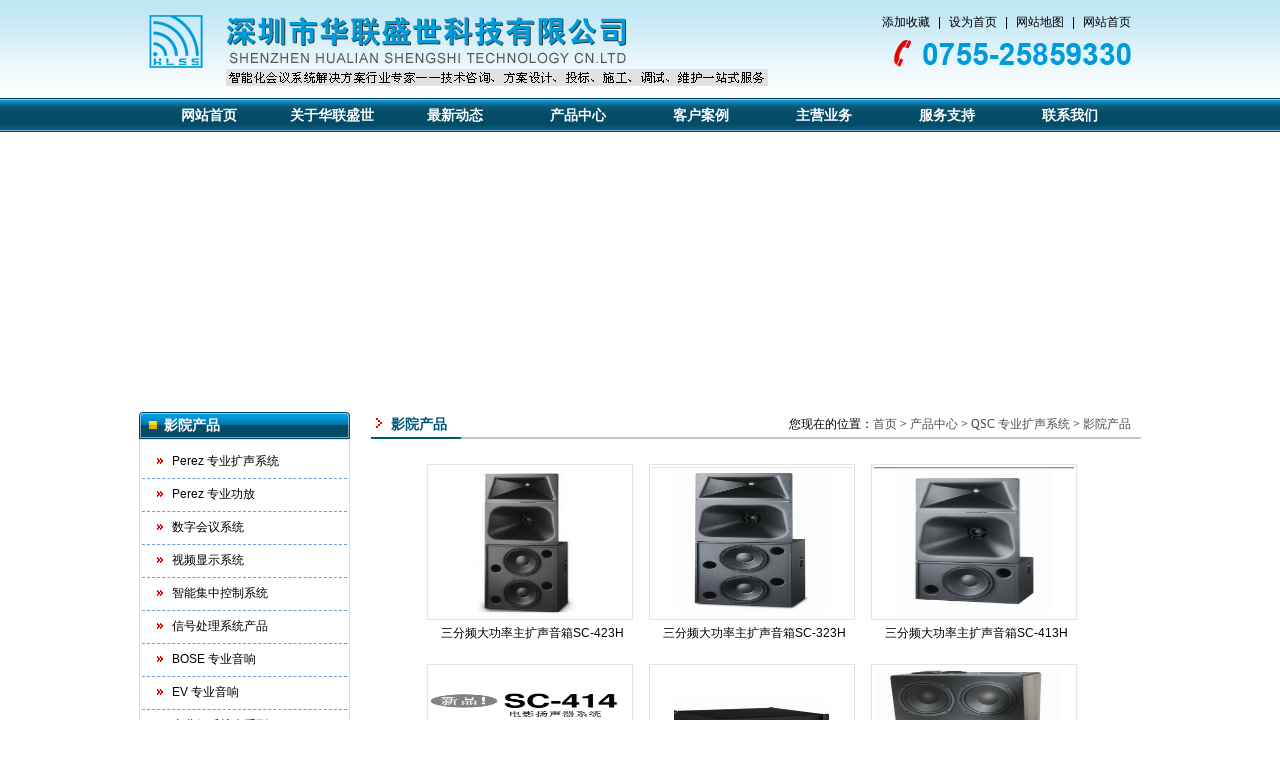

--- FILE ---
content_type: text/html
request_url: http://hlssav.com/list/?336_1.html
body_size: 5698
content:
<!DOCTYPE html PUBLIC "-//W3C//DTD XHTML 1.0 Transitional//EN" "http://www.w3.org/TR/xhtml1/DTD/xhtml1-transitional.dtd">
<html xmlns="http://www.w3.org/1999/xhtml">
<head>
<meta http-equiv="Content-Type" content="text/html; charset=gb2312" />
<title>影院产品-深圳市华联盛世科技有限公司</title>
<meta name="Keywords" content="" >
<meta name="Description" content="" >
<link type="text/css" href="/Templates/yiliao/css/yiliao_public.css" rel="stylesheet" />
<link type="text/css" href="/Templates/yiliao/css/public.css" rel="stylesheet" />
<link type="text/css" href="/Templates/yiliao/css/front.css" rel="stylesheet" />
<script type="text/javascript" src="/Templates/yiliao/js/jquery1.4.2.js"></script>
<script type="text/javascript" src="/Templates/yiliao/js/front.js"></script>
<script type="text/javascript" src="/Templates/yiliao/js/productlist_roll.js"></script>
</head>

<body>
<div id="top">
	<div class="toplogo"><h1>智能化会议系统解决方案行业专家-深圳市华联盛世科技有限公司</h1></div>
	<div class="topright">
		<p><a onclick="window.external.AddFavorite(location.href, document.title);" title="" style="cursor:hand">添加收藏</a> | <a title="设置本站为浏览器首页" onclick="this.style.behavior='url(#default#homepage)';this.setHomePage('http://www.hlssav.com');" href="javascript:;">设为首页</a> | <a href="/sitemap.html" target="_blank">网站地图</a> | <a href="/">网站首页</a></p>
	</div>
</div>
<div id="nav">
	<ul>
		<li><a href="/">网站首页</a></li>
		<li><a href="/about/?84.html">关于华联盛世</a></li><li><a href="/list/?144_1.html">最新动态</a></li><li><a href="/list/?191_1.html">产品中心</a></li><li><a href="/list/?198_1.html">客户案例</a></li><li><a href="/list/?205_1.html">主营业务</a></li><li><a href="/about/?213.html">服务支持</a></li><li><a href="/about/?129.html">联系我们</a></li>
	</ul>
</div>
<div id="banner">
	<SCRIPT language=JavaScript type=text/javascript>
var swf_width='1002';
var swf_height='262';
var configtg='0xffffff:文字颜色|2:文字位置|0x000000:文字背景颜色|30:文字背景透明度|0xffffff:按键文字颜色|0x4f6898:按键默认颜色|0x000033:按键当前颜色|8:自动播放时间|3:图片过渡效果|1:是否显示按钮|_blank:打开新窗口';
var files='/upLoad/slide/month_1209/201209032236239484.jpg|/upLoad/slide/month_1209/201209032236333700.jpg|/upLoad/slide/month_1209/201209032236371697.jpg';
var links='||';
var texts='||';
document.write('<object classid="clsid:d27cdb6e-ae6d-11cf-96b8-444553540000" codebase="http://fpdownload.macromedia.com/pub/shockwave/cabs/flash/swflash.cab#version=6,0,0,0" width="'+ swf_width +'" height="'+ swf_height +'">');
document.write('<param name="movie" value="/flash/slideflash.swf"><param name="quality" value="high">');
document.write('<param name="menu" value="false"><param name=wmode value="opaque">');
document.write('<param name="FlashVars" value="bcastr_file='+files+'&bcastr_link='+links+'&bcastr_title='+texts+'&bcastr_config='+configtg+'">');
document.write('<embed src="/flash/slideflash.swf" wmode="opaque" FlashVars="bcastr_file='+files+'&bcastr_link='+links+'&bcastr_title='+texts+'&bcastr_config='+configtg+'& menu="false" quality="high" width="'+ swf_width +'" height="'+ swf_height +'" type="application/x-shockwave-flash" pluginspage="http://www.macromedia.com/go/getflashplayer" />'); document.write('</object>'); 
</SCRIPT>
</div>

<div id="main">
	<div id="index_left">
		<div class="title"><h2>影院产品</h2></div>
		<div class="content">
			<ul>
				        
				<LI><A title="Perez 专业扩声系统" href="/list/?235_1.html">Perez 专业扩声系统</A>
				
					<div class="SubMenu">
						<UL>
							
							<LI><A href="/list/?237_1.html">PZ中远程系列</A> </LI>
							
							<LI><A href="/list/?240_1.html">MS多功能系列</A> </LI>
							
							<LI><A href="/list/?238_1.html">AE会议音响系列</A> </LI>
							
							<LI><A href="/list/?272_1.html">PRX多功能系统</A> </LI>
							
							<LI><A href="/list/?271_1.html">Aer远程、线阵系列</A> </LI>
							
							<LI><A href="/list/?298_1.html">C系列多功能音箱</A> </LI>
							
							<LI><A href="/list/?239_1.html">KS包房系列</A> </LI>
							
							<LI><A href="/list/?267_1.html">话筒系列</A> </LI>
							
							<LI><A href="/list/?270_1.html">音响周边系列</A> </LI>
							
						</UL>
					</div>
				
				        
				<LI><A title="Perez 专业功放" href="/list/?236_1.html">Perez 专业功放</A>
				
					<div class="SubMenu">
						<UL>
							
							<LI><A href="/list/?241_1.html">2通道纯后级功放PA系列</A> </LI>
							
							<LI><A href="/list/?268_1.html">2通道纯后级功放XI系列</A> </LI>
							
							<LI><A href="/list/?245_1.html">4通道纯后级功放</A> </LI>
							
							<LI><A href="/list/?269_1.html">HL 合并式功放系列</A> </LI>
							
						</UL>
					</div>
				
				        
				<LI><A title="数字会议系统" href="/list/?193_1.html">数字会议系统</A>
				
					<div class="SubMenu">
						<UL>
							
							<LI><A href="/list/?242_1.html">基础型会议系统</A> </LI>
							
							<LI><A href="/list/?243_1.html">智能型会议系统</A> </LI>
							
							<LI><A href="/list/?244_1.html">摄像跟踪会议系统</A> </LI>
							
							<LI><A href="/list/?265_1.html">音效处理系列</A> </LI>
							
							<LI><A href="/list/?266_1.html">配套附件</A> </LI>
							
							<LI><A href="/list/?406_1.html">2.4G+有线双模会议系统</A> </LI>
							
							<LI><A href="/list/?403_1.html">全数字5G双模会议系统</A> </LI>
							
						</UL>
					</div>
				
				        
				<LI><A title="视频显示系统" href="/list/?194_1.html">视频显示系统</A>
				
					<div class="SubMenu">
						<UL>
							
							<LI><A href="/list/?248_1.html">Panasonic工程投影机系列</A> </LI>
							
							<LI><A href="/list/?249_1.html">Panasonic商务教育型投影系列</A> </LI>
							
							<LI><A href="/list/?292_1.html">NEC 工程投影机系列</A> </LI>
							
							<LI><A href="/list/?250_1.html">高端电动投影幕</A> </LI>
							
							<LI><A href="/list/?251_1.html">强光正\背投幕系列</A> </LI>
							
							<LI><A href="/list/?252_1.html">投影机吊架系列</A> </LI>
							
							<LI><A href="/list/?294_1.html">爱其工程投影机</A> </LI>
							
							<LI><A href="/list/?293_1.html">索尼工程投影机</A> </LI>
							
						</UL>
					</div>
				
				        
				<LI><A title="智能集中控制系统" href="/list/?195_1.html">智能集中控制系统</A>
				
					<div class="SubMenu">
						<UL>
							
							<LI><A href="/list/?253_1.html">智能中央控制主机</A> </LI>
							
							<LI><A href="/list/?254_1.html">触摸屏系列</A> </LI>
							
							<LI><A href="/list/?255_1.html">控制系统周边产品</A> </LI>
							
							<LI><A href="/list/?397_1.html">CREATIVE 捷控集中控制系统</A> </LI>
							
						</UL>
					</div>
				
				        
				<LI><A title="信号处理系统产品" href="/list/?256_1.html">信号处理系统产品</A>
				
					<div class="SubMenu">
						<UL>
							
							<LI><A href="/list/?260_1.html">DVI、HDMI混合矩阵系列</A> </LI>
							
							<LI><A href="/list/?259_1.html">RGB矩阵系列</A> </LI>
							
							<LI><A href="/list/?258_1.html">VGA矩阵系列</A> </LI>
							
							<LI><A href="/list/?257_1.html">AV矩阵系列</A> </LI>
							
							<LI><A href="/list/?401_1.html">CREATIVE 矩阵切换系统</A> </LI>
							
							<LI><A href="/list/?400_1.html">CREATIVE 高清智能信号处理系统</A> </LI>
							
						</UL>
					</div>
				
				        
				<LI><A title="BOSE 专业音响" href="/list/?273_1.html">BOSE 专业音响</A>
				
					<div class="SubMenu">
						<UL>
							
							<LI><A href="/list/?274_1.html">Panaray专业扬声器</A> </LI>
							
							<LI><A href="/list/?275_1.html">FreeSpace商业扬声器</A> </LI>
							
							<LI><A href="/list/?276_1.html">LT长冲程扬声器</A> </LI>
							
							<LI><A href="/list/?277_1.html">RoomMatch阵列扬声器</A> </LI>
							
							<LI><A href="/list/?278_1.html">L1音乐娱乐扩声系统</A> </LI>
							
							<LI><A href="/list/?279_1.html">电子产品</A> </LI>
							
						</UL>
					</div>
				
				        
				<LI><A title="EV 专业音响" href="/list/?280_1.html">EV 专业音响</A>
				
					<div class="SubMenu">
						<UL>
							
							<LI><A href="/list/?283_1.html">SX Series</A> </LI>
							
							<LI><A href="/list/?282_1.html">Evid 吸顶系列</A> </LI>
							
							<LI><A href="/list/?281_1.html">Evid Series</A> </LI>
							
						</UL>
					</div>
				
				        
				<LI><A title="专业娱乐扩声系列" href="/list/?315_1.html">专业娱乐扩声系列</A>
				
					<div class="SubMenu">
						<UL>
							
							<LI><A href="/list/?399_1.html">DAM 大姆娱乐系列</A> </LI>
							
							<LI><A href="/list/?398_1.html">Marantz 马兰士娱乐系列</A> </LI>
							
						</UL>
					</div>
				
				        
				<LI><A title="HUSHAN专业音响" href="/list/?299_1.html">HUSHAN专业音响</A>
				
					<div class="SubMenu">
						<UL>
							
							<LI><A href="/list/?313_1.html">LJ系列</A> </LI>
							
							<LI><A href="/list/?312_1.html">无源低音音箱</A> </LI>
							
							<LI><A href="/list/?311_1.html">BS系列</A> </LI>
							
							<LI><A href="/list/?310_1.html">舞台返听音箱</A> </LI>
							
							<LI><A href="/list/?309_1.html">航空机柜一体式音箱</A> </LI>
							
							<LI><A href="/list/?308_1.html">D系列音箱</A> </LI>
							
							<LI><A href="/list/?307_1.html">慢摇吧音箱</A> </LI>
							
							<LI><A href="/list/?306_1.html">专业场馆音箱</A> </LI>
							
							<LI><A href="/list/?305_1.html">专业会议音箱</A> </LI>
							
							<LI><A href="/list/?304_1.html">HP系列</A> </LI>
							
							<LI><A href="/list/?303_1.html">CP系列全音域箱</A> </LI>
							
							<LI><A href="/list/?302_1.html">S系列全音域箱</A> </LI>
							
							<LI><A href="/list/?301_1.html">G系列全音域箱</A> </LI>
							
						</UL>
					</div>
				
				        
				<LI><A title="JBL 专业音响" href="/list/?286_1.html">JBL 专业音响</A>
				
					<div class="SubMenu">
						<UL>
							
							<LI><A href="/list/?291_1.html">JBL KP[娱乐]系列</A> </LI>
							
							<LI><A href="/list/?290_1.html">JBL VP[演出]系列</A> </LI>
							
							<LI><A href="/list/?289_1.html">JBL AC[固定]系列</A> </LI>
							
							<LI><A href="/list/?288_1.html">JBL EON[流动扩声]系列</A> </LI>
							
							<LI><A href="/list/?287_1.html">JBL Control[会议]系列</A> </LI>
							
						</UL>
					</div>
				
				        
				<LI><A title="舞台灯光系统" href="/list/?389_1.html">舞台灯光系统</A>
				
					<div class="SubMenu">
						<UL>
							
							<LI><A href="/list/?395_1.html">LED摇头灯</A> </LI>
							
							<LI><A href="/list/?394_1.html">LED PAR 灯</A> </LI>
							
							<LI><A href="/list/?393_1.html">追光灯</A> </LI>
							
							<LI><A href="/list/?392_1.html">三基色灯</A> </LI>
							
							<LI><A href="/list/?390_1.html">电脑摇头灯</A> </LI>
							
						</UL>
					</div>
				
				        
				<LI><A title="SHURE 舒尔专业拾音系统" href="/list/?319_1.html">SHURE 舒尔专业拾音系统</A>
				
					<div class="SubMenu">
						<UL>
							
							<LI><A href="/list/?330_1.html">有线界面会议话筒</A> </LI>
							
							<LI><A href="/list/?329_1.html">有线悬挂式话筒</A> </LI>
							
							<LI><A href="/list/?328_1.html">有线鹅颈会议话筒</A> </LI>
							
							<LI><A href="/list/?327_1.html">BETA 系列 有线话筒</A> </LI>
							
							<LI><A href="/list/?326_1.html">PG 系列 有线话筒</A> </LI>
							
							<LI><A href="/list/?325_1.html">SV 系列 有线话筒</A> </LI>
							
							<LI><A href="/list/?324_1.html">UHF-R 无线话筒系列</A> </LI>
							
							<LI><A href="/list/?323_1.html">KCX 系列无线话筒</A> </LI>
							
							<LI><A href="/list/?322_1.html">SLX 系列无线话筒</A> </LI>
							
							<LI><A href="/list/?321_1.html">PGX 系列无线话筒</A> </LI>
							
							<LI><A href="/list/?320_1.html">Performance Gear 系列无线话筒</A> </LI>
							
						</UL>
					</div>
				
				        
				<LI><A title="QSC 专业扩声系统" href="/list/?331_1.html">QSC 专业扩声系统</A>
				
					<div class="SubMenu">
						<UL>
							
							<LI><A href="/list/?336_1.html">影院产品</A> </LI>
							
							<LI><A href="/list/?335_1.html">数字信号处理器</A> </LI>
							
							<LI><A href="/list/?334_1.html">网络音频系统</A> </LI>
							
							<LI><A href="/list/?333_1.html">功率放大器</A> </LI>
							
							<LI><A href="/list/?332_1.html">扬声器</A> </LI>
							
						</UL>
					</div>
				
				        
				<LI><A title="YAMAHA专业音响" href="/list/?359_1.html">YAMAHA专业音响</A>
				
					<div class="SubMenu">
						<UL>
							
							<LI><A href="/list/?369_1.html">话筒及录音笔</A> </LI>
							
							<LI><A href="/list/?368_1.html">卡拉OK系统</A> </LI>
							
							<LI><A href="/list/?367_1.html">网络设备及扩展卡</A> </LI>
							
							<LI><A href="/list/?366_1.html">便携式扩声系统</A> </LI>
							
							<LI><A href="/list/?365_1.html">音箱</A> </LI>
							
							<LI><A href="/list/?364_1.html">功放</A> </LI>
							
							<LI><A href="/list/?363_1.html">处理器</A> </LI>
							
							<LI><A href="/list/?360_1.html">调音台</A> </LI>
							
						</UL>
					</div>
				
				        
				<LI><A title="Clear one 专业音频系统" href="/list/?383_1.html">Clear one 专业音频系统</A>
				
					<div class="SubMenu">
						<UL>
							
							<LI><A href="/list/?387_1.html">麦克风会议</A> </LI>
							
							<LI><A href="/list/?386_1.html">个人会议</A> </LI>
							
							<LI><A href="/list/?385_1.html">桌面会议</A> </LI>
							
							<LI><A href="/list/?384_1.html">专业会议</A> </LI>
							
						</UL>
					</div>
				
				
				</LI>
			</ul>
		</div>
		
		<div class="quicklink">
			<a href="/list/?198_1.html"><img src="/Templates/yiliao/images/quicklink_1.gif" border="0" alt="客户案例" /></a>
			<a href="/about/?213.html"><img src="/Templates/yiliao/images/quicklink_2.gif" border="0" alt="服务支持" /></a>
			<a href="/list/?226_1.html"><img src="/Templates/yiliao/images/quicklink_3.gif" border="0" alt="人才招聘" /></a>
			<a href="/list/?214_1.html"><img src="/Templates/yiliao/images/quicklink_4.gif" border="0" alt="下载中心" /></a>
		</div>
	</div>
	<div id="pro_right">		
		<div class="title">
			<span>您现在的位置：<a href="/">首页</a> &gt; <a href="/list/?191_1.html">产品中心</a> &gt; <a href="/list/?331_1.html">QSC 专业扩声系统</a> &gt; <a href="/list/?336_1.html">影院产品</a></span>
			<h2>影院产品</h2>
		</div>
		<div class="line"></div>
		<div class="content">
			<ul class="productlist" style="padding-left:40px;">
				 
				<li>
					<a href="/content/?1258.html" title="三分频大功率主扩声音箱SC-423H" ><img class="attachment-small" src="/upLoad/product/month_1404/201404111630382303.png"  title="三分频大功率主扩声音箱SC-423H"  alt="三分频大功率主扩声音箱SC-423H"  /></a>
					<A href="/content/?1258.html" title="三分频大功率主扩声音箱SC-423H" class="product_name">三分频大功率主扩声音箱SC-423H</A>  
				</li>                        
				 
				<li>
					<a href="/content/?1257.html" title="三分频大功率主扩声音箱SC-323H" ><img class="attachment-small" src="/upLoad/product/month_1404/201404111627164105.png"  title="三分频大功率主扩声音箱SC-323H"  alt="三分频大功率主扩声音箱SC-323H"  /></a>
					<A href="/content/?1257.html" title="三分频大功率主扩声音箱SC-323H" class="product_name">三分频大功率主扩声音箱SC-323H</A>  
				</li>                        
				 
				<li>
					<a href="/content/?1256.html" title="三分频大功率主扩声音箱SC-413H" ><img class="attachment-small" src="/upLoad/product/month_1404/201404111625522563.png"  title="三分频大功率主扩声音箱SC-413H"  alt="三分频大功率主扩声音箱SC-413H"  /></a>
					<A href="/content/?1256.html" title="三分频大功率主扩声音箱SC-413H" class="product_name">三分频大功率主扩声音箱SC-413H</A>  
				</li>                        
				 
				<li>
					<a href="/content/?1255.html" title="四分频主扬声器-SC-414/324/424/424-8/424-8F/434/444" ><img class="attachment-small" src="/upLoad/product/month_1404/201404111622422749.png"  title="四分频主扬声器-SC-414/324/424/424-8/424-8F/434/444"  alt="四分频主扬声器-SC-414/324/424/424-8/424-8F/434/444"  /></a>
					<A href="/content/?1255.html" title="四分频主扬声器-SC-414/324/424/424-8/424-8F/434/444" class="product_name">四分频主扬声器-SC-414/324/424/424-8/424-8F/434/444</A>  
				</li>                        
				 
				<li>
					<a href="/content/?1254.html" title="功率放大器DCA1222/1622/2422/3022/3422/1644/1824" ><img class="attachment-small" src="/upLoad/product/month_1404/201404111618379867.png"  title="功率放大器DCA1222/1622/2422/3022/3422/1644/1824"  alt="功率放大器DCA1222/1622/2422/3022/3422/1644/1824"  /></a>
					<A href="/content/?1254.html" title="功率放大器DCA1222/1622/2422/3022/3422/1644/1824" class="product_name">功率放大器DCA1222/1622/2422/3022/3422/1644/1824</A>  
				</li>                        
				 
				<li>
					<a href="/content/?1253.html" title="环绕音箱 SR-46" ><img class="attachment-small" src="/upLoad/product/month_1404/201404111614113705.png"  title="环绕音箱 SR-46"  alt="环绕音箱 SR-46"  /></a>
					<A href="/content/?1253.html" title="环绕音箱 SR-46" class="product_name">环绕音箱 SR-46</A>  
				</li>                        
				 
				<li>
					<a href="/content/?1252.html" title="环绕音箱 SR-8100" ><img class="attachment-small" src="/upLoad/product/month_1404/201404111612428258.png"  title="环绕音箱 SR-8100"  alt="环绕音箱 SR-8100"  /></a>
					<A href="/content/?1252.html" title="环绕音箱 SR-8100" class="product_name">环绕音箱 SR-8100</A>  
				</li>                        
				 
				<li>
					<a href="/content/?1251.html" title="环绕音箱 SR-110B" ><img class="attachment-small" src="/upLoad/product/month_1404/201404111607403201.png"  title="环绕音箱 SR-110B"  alt="环绕音箱 SR-110B"  /></a>
					<A href="/content/?1251.html" title="环绕音箱 SR-110B" class="product_name">环绕音箱 SR-110B</A>  
				</li>                        
				 
				<li>
					<a href="/content/?1250.html" title="环绕音箱 SR-18" ><img class="attachment-small" src="/upLoad/product/month_1404/201404111605349333.png"  title="环绕音箱 SR-18"  alt="环绕音箱 SR-18"  /></a>
					<A href="/content/?1250.html" title="环绕音箱 SR-18" class="product_name">环绕音箱 SR-18</A>  
				</li>                        
				   
			</ul>
			<DIV class=clear></DIV>
			<div class="pagelink"><span> 共2 页 页次:1/2 页</span><span class='nolink'>首页</span><span class='nolink'>上一页</span><span><font color=red>1</font></span><a href="?336_2.html">2</a><a href='?336_2.html'>下一页</a><a href='?336_2.html'>尾页</a></div>	
		</div>		
	</div>
	<div class="clear"></div>
</div>

<script type="text/javascript" src="/inc/AspCms_Statistics.asp"></script><div id="footer">
	<p>Copyright  &copy; 2007－2015 深圳市华联盛世科技有限公司　电话：0755-25859330　25859331　传真：0755-25859332<br />
	  邮箱：<a href="mailto:szav888@163.com" target="_blank">szav888@163.com</a>　网址：<a href="http://www.hlssav.com" target="_blank">www.hlssav.com</a>　技术支持：<a href="http://it.xgtz.cc" target="_blank">数据中心</a><!--技术支持：<a href="http://www.16ads.cn" target="_blank">东莞网页设计</a>-->　<a href="http://beian.miit.gov.cn" target="_blank">粤ICP备2024312671号</a><br />
    本站关键词：<a href="http://www.hlssav.com">深圳专业音响</a>　<a href="http://www.hlssav.com">深圳会议音响</a>　<a href="http://www.hlssav.com">音响工程</a>　<a href="舞台音响设备">舞台音响设备</a> </p>
</div>

</body>
</html>

--- FILE ---
content_type: text/css
request_url: http://hlssav.com/Templates/yiliao/css/yiliao_public.css
body_size: 2452
content:
/*by yiliao*/
body{ color:#000; padding:0px; margin:0px; font-size:12px; font-family:Arial, Helvetica, sans-serif; line-height:20px; background:url(../images/bg.gif) repeat-x; }
*{margin:0px;padding:0px;}
a{line-height:20px;color:#000;font-size:12px; text-decoration:none;}
a:hover{font-size:12px;color:#FF0000;text-decoration:underline;}
a.blue{line-height:20px;color:#0A5D83;font-size:12px; font-weight:bold;}
a.blue:hover{color:#FF0000;}
ur,li{margin:0px;padding:0px;list-style-type:none;}
img{border:0px;}
.clear{ clear:both; line-height:0px; height:0px; font-size:0px;}
.green12{ color:#077234; font-weight:bold;}
.blue14{ font-size:14px; color:#0B4792; font-weight:bold;}

#top{margin:0px auto; width:1002px; height:98px; }
.toplogo{ float:left; width:639px; height:98px; background:url(../images/logo.gif) no-repeat;}
.toplogo h1{ text-indent:-9999px;}
.topright{ float:right; width:363px; height:98px; text-align:right; background:url(../images/top_right.gif) no-repeat right 35px;}
.topright p{ padding:12px 5px 0 0;}
.topright p a{ color:#000; padding:5px;}
.topright p a:hover{ color:#077234; }

#nav{margin:0px auto; width:1002px; height:34px; margin-bottom:4px;}
#nav ul{ padding-left:8px;}
#nav ul li{ float:left; width:123px; text-align:center; ; }
#nav ul li a{ display:block; font-size:14px; font-weight:bold; color:#fff; height:35px; line-height:35px; }
#nav ul li a:hover{ text-decoration:none; color:#FFFF00; background:url(../images/nav_hit.gif) repeat-x;}

#banner{margin:0px auto; width:1002px; height:262px; margin-bottom:14px;}

#main{ margin:0px auto; width:1002px; }

#index_left{ float:left; width:211px;}
#index_left .title{ height:27px; background:url(../images/left_title_bg.gif) no-repeat;}
#index_left .title h2{ background:url(../images/left_title_icon.gif) no-repeat 10px 9px; color:#fff; font-size:14px; line-height:27px; padding-left:25px;}
#index_left .leftcontent{ border:1px solid #DCDCDC; padding:6px 2px; margin-bottom:5px;}
#index_left .leftcontent ul li{ height:30px; border-bottom:1px dashed #6C9DE0; background:url(../images/icon.gif) no-repeat 15px 12px;}
#index_left .leftcontent ul li a{ display:block; height:30px; padding-left:30px; line-height:30px; color:#000;}
#index_left .leftcontent ul li a:hover{ background:#DAE5F5 url(../images/icon.gif) no-repeat 15px 12px; text-decoration:none; color:#FF0000; font-weight:bold;}
#index_left .content{ border:1px solid #DCDCDC; padding:6px 2px; margin-bottom:5px;}
#index_left .content ul li{ height:; border-bottom:1px dashed #6C9DE0; background:url(../images/icon.gif) no-repeat 15px 12px;}
#index_left .content ul li a{ display:block; height:30px; padding-left:30px; line-height:30px; color:#000;}
#index_left .content ul li a:hover{ background:#DAE5F5 url(../images/icon.gif) no-repeat 15px 12px; text-decoration:none; color:#FF0000; font-weight:bold;}
#index_left .content img{ border:1px solid #BBBBBB; width:175px; height:47px; display:block; margin-bottom:5px; }

/*产品二级分类*/
#index_left .content .SubMenu{ margin-top:2px;}
#index_left .content .SubMenu ul li{ height:22px; margin-bottom:1px; border-bottom:0px;white-space:nowrap;/*强制不换行*/overflow:hidden;/*自动隐藏文字*/text-overflow: ellipsis;/*文字隐藏后添加省略号*/  }
#index_left .content .SubMenu ul li a{ display:block; color:#7B7B7B; line-height:22px; background:#fff url(../images/icon2.gif) no-repeat 30px 8px; padding-left:40px; }
#index_left .content .SubMenu ul li a:hover{ background:#F4F4F4; font-weight:bold; color:#000; text-decoration:none;}
#index_left .content ul .SubMenu ul li {display:none;}/*qzh添加*/
#index_left .content li:hover .SubMenu ul li {display:block;}/*qzh添加*/
#index_left .content li:hover a{color: #ff0000;font-weight: bold;}/*qzh添加*/
#index_left .content li:hover .SubMenu ul li a{font-weight: normal;}/*qzh添加*/
#index_left .content li:hover .SubMenu ul li a:hover{font-weight:bold;}/*qzh添加*/

#index_center{ float:left; width:538px; margin-left:21px;}
#index_center .title{ height:25px; line-height:25px;}
#index_center .title h2{ background:url(../images/icon3.gif) no-repeat 5px 6px; font-size:14px; color:#005779; padding-left:20px;}
#index_center .title span{ float:right; padding-right:10px;}
#index_center .title span a{ line-height:25px; color:#4F4F4F; font-family:"SimSun";}
#index_center .title span a:hover{ color:#FF0000;}
#index_center .line{ background:#C4C4C4 url(../images/line_bg.gif) no-repeat left; height:2px; line-height:2px; font-size:0px;}

.pic_top{ width:538px; margin:17px 0px; height:266px;}
.pic_top div{float:left}
.pic_yi{height243px:; width:441px; text-align:center;}
.pic_yi img{height:243px; width:441px;}
.pic_left{ float:left;height:35px; width:33px; padding-top:100px;}
.pic_right{ float:right; height:35px; width:33px; padding-top:100px;}
.pic_center{ width:441px; overflow:hidden; margin-left:15px;}

/*#index_center .anli{ margin:17px 0px; height:266px; }
.anli_left_icon{ float:left; width:33px; padding-top:100px;}
.anli_right_icon{ float:right; width:33px; padding-top:100px;}
.anli_pic{ float:left; width:441px; margin-left:15px;}
.anli_pic_single{ float:left; width:441px;}
.anli_pic_single h2{ font-size:12px; text-align:center; font-weight:normal;}
.anli_pic_single h2 a{ font-weight:bold; color:#1F5EB4;}
.anli_pic_single h2 a:hover{ color:#FF0000;}*/

#index_center .profile{ padding:14px 14px 20px 14px; line-height:24px;}
#index_center .product{ padding:14px 6px;}
#index_center .product img{ width:158px; height:118px; padding:1px; border:1px solid #E3E3E3; margin:0 5px;}
#index_center .product a{ font-weight:bold; color:#1F5EB4;}
#index_center .product a:hover{ color:#FF0000;}

#index_right{ float:right; width:211px;}
#index_right .title{ height:27px; background:url(../images/left_title_bg.gif) no-repeat;}
#index_right .title h2{ background:url(../images/left_title_icon.gif) no-repeat 10px 9px; color:#fff; font-size:14px; line-height:27px; padding-left:25px;}
#index_right .content{ border:1px solid #DCDCDC; padding:6px 2px; margin-bottom:5px;}
#index_right .content ul li{ height:25px; background:url(../images/icon2.gif) no-repeat 10px 10px;white-space:nowrap;/*强制不换行*/overflow:hidden;/*自动隐藏文字*/text-overflow: ellipsis;/*文字隐藏后添加省略号*/ }
#index_right .content ul li a{ padding-left:20px; line-height:25px; color:#1F5EB4;}
#index_right .content ul li a:hover{ color:#FF0000; font-weight:bold;}
.quicklink{}
.quicklink img{ display:block; margin-bottom:4px;}


#link{ margin:0px auto; width:1000px; height:54px; margin-top:10px; border:1px solid #ddd; background:url(../images/link_bg.gif) repeat-x; }
.link_con{ height:54px; background:url(../images/link_tit.gif) no-repeat left;}
.link_con p{ padding:6px 10px 0 60px;}
.link_con p a{ padding-right:8px; color:#1F5EB4;}
.link_con p a:hover{ color:#000;}

#footer{ margin:0px auto; width:1002px; text-align:center; line-height:22px; margin-top:15px; color:#000; border-top:1px solid #ddd; padding-top:10px; }
#footer a{ color:#000; }
#footer a:hover{ color:#FF0000; }

/*profile*/
#pro_right{ float:right; width:770px; }
#pro_right .title{ height:25px; line-height:25px;}
#pro_right .title h2{ background:url(../images/icon3.gif) no-repeat 5px 6px; font-size:14px; color:#005779; padding-left:20px;}
#pro_right .title span{ float:right; padding-right:10px; font-family:"SimSun";}
#pro_right .title span a{ line-height:25px; color:#4F4F4F; font-family:"SimSun";}
#pro_right .title span a:hover{ color:#FF0000;}
#pro_right .line{ background:#C4C4C4 url(../images/line_bg.gif) no-repeat left; height:2px; line-height:2px; font-size:0px;}

#pro_right .content{ padding:20px 10px;}
#pro_right .text_con p{ color:#000; line-height:24px; padding-bottom:12px;}

#pro_right .content p{ padding:10px;}
#pro_right .content h5{ height:34px; line-height:34px; font-size:22px; font-family:"SimHei"; font-weight:normal; color:red; text-align:center; border-bottom:1px dashed #ccc;}
#pro_right .content h6{ font-size:12px; font-weight:normal; color:#666666; text-align:center; border-bottom:1px dashed #ccc;}

.left_link_img{ margin-bottom:8px;}

.yiliao_newslist{ padding:15px;}
.yiliao_newslist ul li{ height:26px; line-height:26px; border-bottom:1px dashed #ccc; background:url(../images/icon.gif) no-repeat 10px 9px; margin-bottom:10px;}
.yiliao_newslist ul li a{ color:#006695; padding-left:25px;}
.yiliao_newslist ul li a:hover{ color:#FF0000; padding-left:25px;}
.yiliao_newslist ul li span{ float:right; color:#666666; padding-right:20px;}





--- FILE ---
content_type: text/css
request_url: http://hlssav.com/Templates/yiliao/css/public.css
body_size: 1145
content:
@charset "gb2312";
/**
*   Made by cgq
*   版本：1.0.0
*   2011.06.15
**/

html, body, div, p, ul,ol, li, dl, dt, dd, h1, h2, h3, h4, h5, h6, form, input, select, button, textarea, iframe, frameset, table, th, tr, td, fieldset { margin: 0; padding: 0; }

/* IE5.xIE6бbug */ 
* html body{overflow: visible;} 
* html iframe, * html frame{overflow: auto;} 
* html frameset{overflow: hidden;} 

/* body */ 


/* a */ 


/* form */ 
textarea,input{ word-wrap:break-word;word-break:break-all;} 
input {vertical-align:middle;font-size:12px}
.button {vertical-align:middle;font-size:12px}
.button { cursor: pointer; }

/* li */ 


/* img */ 


/* h* */ 


/* mouse */ 
.pointer{cursor:pointer;} 

/* text */ 
.t_l{text-align:left;} 
.t_c{text-align:center;} 
.t_r{text-align:right;} 

/* auto */ 
.break{word-break:break-all;word-wrap:break-word;} 
.no_break{word-break:keep-all;word-wrap:normal;} 

/* float */ 
.fl, .fr { display: inline; float: left; }
.fr { float: right; }

/* unline */ 
.text_un{text-decoration:underline;} 
.text_no{text-decoration:none;} 

/* hidden */ 
.o_hidden{overflow:hidden;} 

/* dis_no */ 
.none{display:none;} 
.block {display:block;} 

/* border */ 
.b_no{border:none;}
.b_no_l{border-left:none;}
.b_no_r{border-right:none;}
.b_no_t{border-top:none;}
.b_no_b{border-bottom:none;}

/* margin */ 
.ml10 { margin-left:10px;}
.mb10 { margin-bottom:10px;}
.mr10 { margin-right:10px;}
.mt10 { margin-top:10px;}

/* padding */ 
.p_t10{ padding-top:10px;}
.p_t20{ padding-top:20px;}

/* padding */ 
.height_10{ height:10px; display:block; clear:both; overflow:hidden;}
.height_20{ height:20px; display:block; clear:both; overflow:hidden;}

/*********闭合盒子处理**********/
.clearfix:after {content:"24dq"; display:block; height:0; clear:both; visibility:hidden;}
.clearfix {display:inline-block;}
/* Hides from IE-mac \*/
* html .clearfix {height:1%;}.clearfix {display:block;}
/* End hide from IE-mac */

/*********清除浮动处理**********/
.clearboth { clear:both; display:block; height:0;font-size:0; overflow:hidden;}

/*color*/
.gray_background{ background-color:#F8F8F8;}
.blue_background{ background-color:#ECF1F4;}
.green_color{ color:#67920D;}
.white_color{ color:#fff;}
.black_color{ color:#000;}


--- FILE ---
content_type: text/css
request_url: http://hlssav.com/Templates/yiliao/css/front.css
body_size: 3089
content:
@charset "gb2312";
/**
*   Made by cgq
**/

/*index.html==========================*/


/*header*/


/*wrap*/
.wrap{  padding-bottom:20px;}
.column_l, .column_m, column_r{ float:left; overflow:hidden;}
.column_l{width:180px; padding-left:20px; margin-right:20px;}
.login{ height:140px; background:url(../images/title3.jpg) no-repeat 0 0;}
.login h4{ height:35px; overflow:hidden; text-indent:-200px;}
.login li{ margin:0 auto; width:140px; color:#999; height:20px; margin-top:5px;}
.login li input{ width:102px; height:18px; line-height:18px; border:1px solid #E2E3EA; border-top-color:#ABADB3;}
.login li.btn input{ width:72px; height:26px; overflow:hidden; background:url(../images/submit.jpg) no-repeat 0 0; border:none; cursor:pointer; margin-left:35px;}

.kfzx, .message{ width:178px; height:50px; background:url(../images/1283493137.jpg) no-repeat 0 0; overflow:hidden; text-indent:-200px; margin-top:10px;}
 .message{ height:49px; background-image:url(../images/1283493085.jpg);}
 .kfzx a, .message a{ display:block; height:49px;}
 .fwrx{ width:178px; height:84px; overflow:hidden; background:url(../images/tel.jpg); margin-top:10px;}
 .fwrxfont{ color:#FC6806; font-size:15px; font-weight:bold; margin-top:35px; margin-left:10px;display:block; height:20px;}
 
.column_m{ width:520px; overflow:hidden; margin-top:20px;}
.column_m .bt{ height:19px; background:url(../images/title1.jpg) no-repeat 0 0; text-indent:-1000px;}
.news .nr{ padding-top:10px;}
.news .nr p, .news .nr ul{ float:left;}
.news .nr p img{ width:105px; height:105px; overflow:hidden;}
.news .nr ul{ padding-left:20px;}
.news .nr ul li{ width:395px; height:26px; line-height:25px; background:url(../images/listt.jpg) no-repeat 0 bottom; overflow:hidden; color:#666; position:relative;}
.news .nr ul li a{ margin-left:16px; color:#666;}
.news .nr ul li a:hover{ color:#FBAB00;}
.news .nr ul li span{ position:absolute; top:0; right:0;}

.search{ height:35px; background:url(../images/title4.jpg) no-repeat 0 0; padding-left:10px; margin-top:20px;}
.search form{ background:url(../images/title4.jpg) no-repeat right 0; padding-right:10px;}
.search ul{ padding:6px 0 0 15px;}
.search li{ float:left; height:24px; line-height:24px; overflow:hidden; color:#666; padding-left:10px;}
.search li span{ display:inline-block; height:24px; background:url(../images/index.jpg) no-repeat 0 0; padding:0 5px;}
.search li span input{ width:120px; height:24px; line-height:24px; background:none; border:none;}
.search li.btn input{ width:56px; height:64px; overflow:hidden; background:url(../images/search6.jpg) no-repeat 0 0; border:none; cursor:pointer;}

.product_scroll{ padding:10px 20px 10px 20px; position:relative;}
.product_scroll_inner{ height:160px; overflow:hidden;}
.product_scroll ul{ width:158px; float:left; padding:0 9px; overflow:hidden; }
.product_scroll li img{ width:158px; height:128px; padding:2px; border:1px solid #E8E8E8; overflow:hidden;}
.product_scroll li.text{ height:26px; line-height:26px; overflow:hidden; white-space:nowrap; background:url(../images/tbg.jpg) repeat-x 0 0; text-align:center; margin-top:1px;}
.product_scroll .btn_l, .product_scroll .btn_r{ display:block; width:12px; height:55px; background:url(../images/roll.jpg) no-repeat 0 0; position:absolute; top:50px; cursor:pointer;}
.product_scroll .btn_l{ left:0;}
.product_scroll .btn_r{ background:url(../images/roll.jpg) no-repeat right 0; right:0;}
.product_scroll li a{ line-height:22px;}
 
.column_r{ float:right; width:222px; padding-right:20px; overflow:hidden; margin-top:20px;}
.company .bt{ height:19px; background:url(../images/title2.jpg) no-repeat 0 0; text-indent:-1000px;}
.company .nr{  padding-top:10px; color:#505050;}
.company .nr .text{ line-height:18px;}
.company .nr .text p{ text-indent:24px; padding-top:7px;}

.friendlink{ margin:0 auto; width:966px; height:62px; background:url(../images/1283504010.jpg) no-repeat 0 0; overflow:hidden; margin-top:20px;}
.friendlink .bt{ float:left; width:66px; height:62px; overflow:hidden; text-indent:-100px;}
.friendlink .nr{ float:left; width:860px; padding-left:20px;}
.friendlink .nr a, .friendlink .nr a img{ float:left;margin:10px 10px 0 0; width:auto; height:18px; line-height:18px; }




/*list.html==================================*/
.list_wrap .column_l{ width:175px; padding-top:20px;}
.list_wrap .column_l h4{ height:32px; line-height:32px;background:url(../images/title785.jpg) no-repeat 0 0; color:#FFFFFF; font-family:微软雅黑; font-weight:bold; padding-left:45px; overflow:hidden;}
.list_wrap .gywm, .list_wrap .lxfs{ background-color:#F5FCF4;}
.list_wrap .gywm ul{ padding:10px 0;}
.list_wrap .gywm li{ height:30px; line-height:30px; background:url(../images/dot2.jpg) no-repeat 0 0; overflow:hidden;}
.list_wrap .gywm li a{ display:block; width:130px; margin:0 auto; text-indent:30px;}
.list_wrap .gywm li a:hover{ color:#9C1E21;}
.list_wrap .lxfs h4{ background-image:url(../images/title782.jpg);}
.list_wrap .lxfs p{ padding:10px 10px; line-height:22px;}

.list_wrap .column_m{  width:760px; float:right; padding-right:20px;}
.list_wrap .column_m .bt{ height:27px; line-height:20px; background:url(../images/title792.jpg) no-repeat 0 0; text-indent:0; position:relative;}
.list_wrap .column_m .bt h4{ font-size:14px; color:#09731A; padding-left:20px;}
.list_wrap .column_m .bt span{ position:absolute; right:0; top:0;}
.list_wrap .column_m .nr ul{ padding-top:20px;}
.list_wrap .column_m .nr li{ padding-left:20px; margin-top:10px; height:30px; position:relative; background:url(../images/line.jpg) no-repeat 0 bottom;}
.list_wrap .column_m .nr li a:hover{ color:#FFA605; text-decoration:underline;}
.list_wrap .column_m .nr li span{ position:absolute; right:0; top:0; color:#999;}

.pagelink{ height:26px; line-height:26px; background-color:#fff; margin:20px 0 0 0; padding:0 10px; text-align:center; border:1px dotted #ccc;}
.pagelink a, .pagelink span{ padding:0 3px;}
.pagelink a.on, .pagelink a:hover{ color:#F9003B;}

/*singel.html==================================*/
.singel_wrap .nr_bt{ margin-bottom:20px; margin-top:40px;}
.singel_wrap .nr_bt h5{ font-size:24px; color:#333; text-align:center;}
.singel_wrap .nr_bt h6{ text-align:center; font:normal 12px "宋体"; color:#333; padding:5px 0; background-color:#F7F7F7; border:1px solid #E8E8E8; margin-top:20px;}
.singel_wrap .nr_text{ font-size:14px; line-height:26px; color:#333;}

.posts {
	PADDING-RIGHT: 10px; PADDING-LEFT: 40px; PADDING-BOTTOM: 0px; OVERFLOW: hidden; WIDTH: 655px; LINE-HEIGHT: 22px; PADDING-TOP: 0px
}
.posts P {
	MARGIN-BOTTOM: 10px
}
.single {
	PADDING-RIGHT: 15px; PADDING-LEFT: 15px; PADDING-BOTTOM: 0px; WIDTH: 645px; PADDING-TOP: 0px
}
.single H2 {
	FONT-SIZE: 18px; PADDING-BOTTOM: 10px; MARGIN: 20px 0px; COLOR: #222; BORDER-BOTTOM: #ddd 1px solid; TEXT-ALIGN: center
}
.postlist {
	MARGIN: 15px 0px 0px
}
.postlist LI {
	PADDING-LEFT: 12px; BACKGROUND: url(../images/arrow.gif) no-repeat 0px 14px; FLOAT: left; WIDTH: 640px; LINE-HEIGHT: 32px; BORDER-BOTTOM: #ddd 1px dashed; HEIGHT: 32px
}
.postlist LI H3 {
	FONT-WEIGHT: normal; FONT-SIZE: 12px; FLOAT: left; WIDTH: 500px
}
.postlist LI SPAN {
	FLOAT: right; WIDTH: 80px; COLOR: #666; TEXT-ALIGN: right
}
.productlist {
	MARGIN-TOP: 5px
}
.productlist LI {PADDING-RIGHT: 6px; PADDING-LEFT: 6px; FLOAT: left; PADDING-BOTTOM: 0px; MARGIN: 0px 0px 10px; OVERFLOW: hidden; WIDTH: 210px; PADDING-TOP: 0px; HEIGHT: 190px}
.productlist LI IMG {BORDER-RIGHT: #e4e4e4 1px solid; PADDING-RIGHT: 2px; BORDER-TOP: #e4e4e4 1px solid; PADDING-LEFT: 2px; PADDING-BOTTOM: 2px; BORDER-LEFT: #e4e4e4 1px solid; WIDTH: 200px; PADDING-TOP: 2px; BORDER-BOTTOM: #e4e4e4 1px solid; HEIGHT: 150px
}
.productlist LI .product_name {
	DISPLAY: block; OVERFLOW: hidden; WIDTH: 210px; LINE-HEIGHT: 26px; HEIGHT: 26px; TEXT-ALIGN: center
}
.sidebar {
	FLOAT: left; OVERFLOW: hidden; WIDTH: 250px
}
.sidebar H3 {
	PADDING-RIGHT: 5px; PADDING-LEFT: 10px; FONT-SIZE: 14px; BACKGROUND: url(../images/bg.png) no-repeat 0px -131px; FLOAT: left; PADDING-BOTTOM: 6px; WIDTH: 230px; COLOR: #0b3779; PADDING-TOP: 8px
}
.sidebar UL {
	FLOAT: left; WIDTH: 250px
}
.sidebar UL LI {
	FLOAT: left; MARGIN-BOTTOM: 20px
}
.sidebar UL LI.widget_text {
	PADDING-RIGHT: 0px; PADDING-LEFT: 0px; PADDING-BOTTOM: 0px; PADDING-TOP: 0px
}
.sidebar UL LI.widget DIV {
	CLEAR: both; PADDING-RIGHT: 10px; PADDING-LEFT: 10px; PADDING-BOTTOM: 0px; LINE-HEIGHT: 20px; PADDING-TOP: 15px
}
.sidebar UL LI UL {
	MARGIN-TOP: 15px; FLOAT: left
}
.sidebar UL LI UL LI {
	PADDING-LEFT: 10px; BACKGROUND: url(../images/spot.gif) no-repeat 0px 6px; MARGIN: 6px 4px 5px; OVERFLOW: hidden; WIDTH: 230px
}
.sidebar UL LI UL LI UL {
	MARGIN-TOP: 5px; WIDTH: 230px; BORDER-TOP-STYLE: none; BORDER-RIGHT-STYLE: none; BORDER-LEFT-STYLE: none; BORDER-BOTTOM-STYLE: none
}
.sidebar UL LI UL.sub LI {
	PADDING-LEFT: 0px; BACKGROUND: none transparent scroll repeat 0% 0%
}
.sidebar UL LI UL.sub LI A:link {
	PADDING-RIGHT: 5px; DISPLAY: block; PADDING-LEFT: 22px; FONT-WEIGHT: bold; BACKGROUND: url(../images/arrow.gif) no-repeat 10px 7px; PADDING-BOTTOM: 10px; WIDTH: 210px; COLOR: #333; PADDING-TOP: 2px; BORDER-BOTTOM: #e6e6e6 1px solid; TEXT-DECORATION: none
}
.sidebar UL LI UL.sub LI A:visited {
	PADDING-RIGHT: 5px; DISPLAY: block; PADDING-LEFT: 22px; FONT-WEIGHT: bold; BACKGROUND: url(../images/arrow.gif) no-repeat 10px 7px; PADDING-BOTTOM: 10px; WIDTH: 210px; COLOR: #333; PADDING-TOP: 2px; BORDER-BOTTOM: #e6e6e6 1px solid; TEXT-DECORATION: none
}
.sidebar UL LI UL.sub LI A:hover {
	BACKGROUND: url(../images/arrow_hover.gif) no-repeat 10px 7px; COLOR: #0b3779; BORDER-BOTTOM: #ccc 1px solid
}
.sidebar UL LI UL.sub .current_page_item {
	BACKGROUND: url(../images/arrow_hover.gif) no-repeat 10px 7px; BORDER-BOTTOM: #ccc 1px solid
}
.sidebar UL LI UL.sub .current_page_item A:link {
	FONT-WEIGHT: bold; BACKGROUND: none transparent scroll repeat 0% 0%; COLOR: #0b3779
}
.sidebar UL LI UL.sub .current_page_item A:visited {
	FONT-WEIGHT: bold; BACKGROUND: none transparent scroll repeat 0% 0%; COLOR: #0b3779
}
.sidebar UL LI UL.sub .current_page_item A:hover {
	FONT-WEIGHT: bold; BACKGROUND: none transparent scroll repeat 0% 0%; COLOR: #0b3779
}
